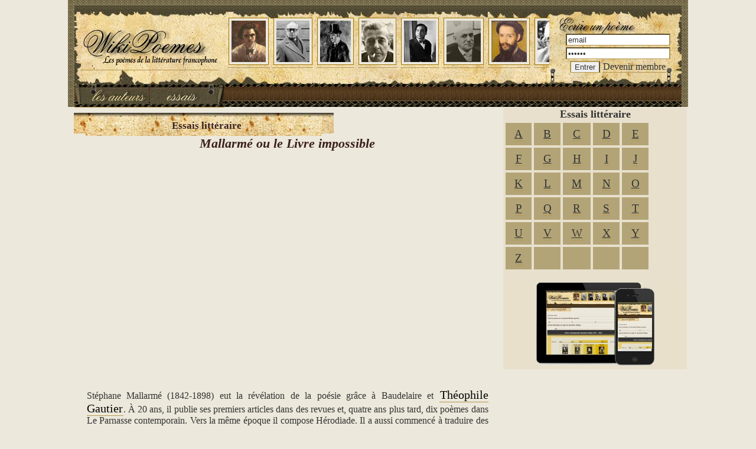

--- FILE ---
content_type: text/html; charset=iso-8859-1
request_url: https://www.wikipoemes.com/poemes/essais-litteraire/mallarm-ou-le-livre-impossible21211561.php
body_size: 4250
content:
<!DOCTYPE html>
<html lang="fr">
<head>
<meta http-equiv="content-type" content="text/html; charset=ISO-8859-1" />
<title>Mallarmé ou le Livre impossible</title>
<meta name=viewport content="width=device-width, initial-scale=1">

<meta name="description" content="Mallarmé ou le Livre impossible de Essais littéraire" />
<meta name="keywords" lang="fr" content="Essais littéraire, Mallarmé ou le Livre impossible" />
<meta name="language" content="fr" />

<script>
<!--
function clearIn(thefield){if (thefield.defaultValue==thefield.value)thefield.value = ""}

function MM_swapImgRestore() { //v3.0
  var i,x,a=document.MM_sr; for(i=0;a&&i<a.length&&(x=a[i])&&x.oSrc;i++) x.src=x.oSrc;
}

function MM_preloadImages() { //v3.0
  var d=document; if(d.images){ if(!d.MM_p) d.MM_p=new Array();
    var i,j=d.MM_p.length,a=MM_preloadImages.arguments; for(i=0; i<a.length; i++)
    if (a[i].indexOf("#")!=0){ d.MM_p[j]=new Image; d.MM_p[j++].src=a[i];}}
}

function MM_findObj(n, d) { //v4.01
  var p,i,x;  if(!d) d=document; if((p=n.indexOf("?"))>0&&parent.frames.length) {
    d=parent.frames[n.substring(p+1)].document; n=n.substring(0,p);}
  if(!(x=d[n])&&d.all) x=d.all[n]; for (i=0;!x&&i<d.forms.length;i++) x=d.forms[i][n];
  for(i=0;!x&&d.layers&&i<d.layers.length;i++) x=MM_findObj(n,d.layers[i].document);
  if(!x && d.getElementById) x=d.getElementById(n); return x;
}

function MM_swapImage() { //v3.0
  var i,j=0,x,a=MM_swapImage.arguments; document.MM_sr=new Array; for(i=0;i<(a.length-2);i+=3)
   if ((x=MM_findObj(a[i]))!=null){document.MM_sr[j++]=x; if(!x.oSrc) x.oSrc=x.src; x.src=a[i+2];}
}
//-->
</script>
<link href="../../style.css" rel="stylesheet" type="text/css" />
<link href="../../style_photo.css" rel="stylesheet" type="text/css" />
<link rel="icon" href="https://www.wikipoemes.com/favicon.ico" type="image/x-icon" />
<link rel="shortcut icon" href="https://www.wikipoemes.com/favicon.ico" type="image/x-icon" />
</head>
<body>
    
		<div id="headline">
			  <div class="container">
<table width="1050" border="0" align="center" cellpadding="0" cellspacing="0">
  <tr>
    <td width="11" height="20" background="https://www.wikipoemes.com/images/left-right.jpg">&nbsp;</td>
    <td colspan="2" background="https://www.wikipoemes.com/images/up-1.jpg">&nbsp;</td>
    <td width="11" height="20" background="https://www.wikipoemes.com/images/left-right.jpg">&nbsp;</td>
  </tr>
  <tr>
    <td width="11" height="90" background="https://www.wikipoemes.com/images/left-right.jpg">&nbsp;</td>
    <td height="90" colspan="2" valign="middle" style="background: url(https://www.wikipoemes.com/images/bk_story.jpg) no-repeat top left;"><table width="1028" border="0" cellspacing="0" cellpadding="0">
      <tr>
        <td width="252" align="center" valign="middle"><a href="https://www.wikipoemes.com" title="WikiPoémes - Les poemes de la littérature francophone"><img src="https://www.wikipoemes.com/images/wikipoemes.jpg" width="231" height="71" border="0" alt="wikipoemes" longdesc="https://www.wikipoemes.com" /></a></td>
        <td width="560" height="80">
		<div class="text" id="analytics_autorii"> 
                <div id="analyticsdivautorii"> 
                  <table width="800" border="0">
                    <tr> 
                      <td align="center" valign="top">
					  <div class="photoRight">
					  	<a href="https://www.wikipoemes.com/poemes/paul-verlaine/index.php"><img src="https://www.wikipoemes.com/images/photo_icons/paul-verlaine.jpg" width="58" height="70" alt="paul-verlaine" border="0" /></a>
					 	<span><p>Paul Verlaine</p></span>					  </div>					  </td>
                      <td align="center" valign="top"><div class="photoRight">
					  	<a href="https://www.wikipoemes.com/poemes/alain-bosquet/index.php"><img src="https://www.wikipoemes.com/images/photo_icons/alain-bosquet.jpg" width="56" height="70" alt="alain-bosquet"/></a>
					 	<span><p>Alain Bosquet</p></span>	
					  </div></td>
                      <td align="center" valign="top"><div class="photoRight">
					  	<a href="https://www.wikipoemes.com/poemes/jules-laforgue/index.php"><img src="https://www.wikipoemes.com/images/photo_icons/jules-laforgue.jpg" width="52" height="70" alt="jules-laforgue"/></a>
					 	<span><p>Jules Laforgue</p></span>	
					  </div></td>
                      <td align="center" valign="top"><div class="photoRight">
					  	<a href="https://www.wikipoemes.com/poemes/jacques-prevert/index.php"><img src="https://www.wikipoemes.com/images/photo_icons/jacques-prevert.jpg" width="54" height="70" alt="jacques-prevert"/></a>
					 	<span><p>Jacques Prévert</p></span>	
					  </div></td>
                      <td align="center" valign="top"><div class="photoRight">
					  	<a href="https://www.wikipoemes.com/poemes/pierre-reverdy/index.php"><img src="https://www.wikipoemes.com/images/photo_icons/pierre-reverdy.jpg" width="54" height="70" alt="pierre-reverdy"/></a>
					 	<span><p>Pierre Reverdy</p></span>	
					  </div></td>
                      <td align="center" valign="top"><div class="photoRight">
					  	<a href="https://www.wikipoemes.com/poemes/max-jacob/index.php"><img src="https://www.wikipoemes.com/images/photo_icons/max-jacob.jpg" width="58" height="70" alt="max-jacob"/></a>
					 	<span><p>Max Jacob</p></span>	
					  </div></td>
                      <td align="center" valign="top"><div class="photoRight">
					  	<a href="https://www.wikipoemes.com/poemes/clement-marot/index.php"><img src="https://www.wikipoemes.com/images/photo_icons/clement-marot.jpg" width="60" height="70" alt="clement-marot"/></a>
					 	<span><p>Clément Marot</p></span>	
					  </div></td>
                      <td align="center" valign="top"><div class="photoRight">
					  	<a href="https://www.wikipoemes.com/poemes/aime-cesaire/index.php"><img src="https://www.wikipoemes.com/images/photo_icons/aime-cesaire.jpg" width="68" height="70" alt="aime-cesaire"/></a>
					 	<span><p>Aimé Césaire</p></span>	
					  </div></td>
                      <td align="center" valign="top"><div class="photoRight">
					  	<a href="https://www.wikipoemes.com/poemes/henri-michaux/index.php"><img src="https://www.wikipoemes.com/images/photo_icons/henri-michaux.jpg" width="52" height="70" alt="henri-michaux"/></a>
					 	<span><p>Henri Michaux</p></span>	
					  </div></td>
                      <td align="center" valign="top"><div class="photoRight">
					  	<a href="https://www.wikipoemes.com/poemes/victor-hugo/index.php"><img src="https://www.wikipoemes.com/images/photo_icons/victor-hugo.jpg" width="57" height="70" alt="victor-hugo"/></a>
					 	<span><p>Victor Hugo</p></span>	
					  </div></td>
                      <td align="center" valign="top"><div class="photoRight">
					  	<a href="https://www.wikipoemes.com/poemes/robert-desnos/index.php"><img src="https://www.wikipoemes.com/images/photo_icons/robert-desnos.jpg" width="53" height="70" alt="robert-desnos"/></a>
					 	<span><p>Robert Desnos</p></span>	
					  </div></td>
                      <td align="center" valign="top"><div class="photoRight">
					  	<a href="https://www.wikipoemes.com/poemes/blaise-cendrars/index.php"><img src="https://www.wikipoemes.com/images/photo_icons/blaise-cendrars.jpg" width="56" height="70" alt="blaise-cendrars"/></a>
					 	<span><p>Blaise Cendrars</p></span>	
					  </div></td>
                      <td align="center" valign="top"><div class="photoRight">
					  	<a href="https://www.wikipoemes.com/poemes/rene-char/index.php"><img src="https://www.wikipoemes.com/images/photo_icons/rene-char.jpg" width="54" height="70" alt="rene-char"/></a>
					 	<span><p>René Char</p></span>	
					  </div></td>
                      <td align="center" valign="top"><div class="photoRight">
					  	<a href="https://www.wikipoemes.com/poemes/charles-baudelaire/index.php"><img src="https://www.wikipoemes.com/images/photo_icons/charles-baudelaire.jpg" width="57" height="70" alt="charles-baudelaire"/></a>
					 	<span><p>Charles Baudelaire</p></span>	
					  </div></td>
                      <td align="center" valign="top"><div class="photoRight">
					  	<a href="https://www.wikipoemes.com/poemes/georges-mogin/index.php"><img src="https://www.wikipoemes.com/images/photo_icons/georges-mogin.jpg" width="49" height="70" alt="georges-mogin"/></a>
					 	<span><p>Georges Mogin</p></span>	
					  </div></td>
                      <td align="center" valign="top"><div class="photoRight">
					  	<a href="https://www.wikipoemes.com/poemes/andree-chedid/index.php"><img src="https://www.wikipoemes.com/images/photo_icons/andree-chedid.jpg" width="59" height="70" alt="andree-chedid"/></a>
					 	<span><p>Andrée Chedid</p></span>	
					  </div></td>
                      <td align="center" valign="top"><div class="photoRight">
					  	<a href="https://www.wikipoemes.com/poemes/guillaume-apollinaire/index.php"><img src="https://www.wikipoemes.com/images/photo_icons/guillaume-apollinaire.jpg" width="49" height="70" alt="guillaume-apollinaire"/></a>
					 	<span><p>Guillaume Apollinaire</p></span>	
					  </div></td>
                      <td align="center" valign="top"><div class="photoRight">
					  	<a href="https://www.wikipoemes.com/poemes/louis-aragon/index.php"><img src="https://www.wikipoemes.com/images/photo_icons/louis-aragon.jpg" width="49" height="70" alt=""/></a>
					 	<span><p>Louis Aragon</p></span>	
					  </div></td>
                      <td align="center" valign="top"><div class="photoRight">
					  	<a href="https://www.wikipoemes.com/poemes/arthur-rimbaud/index.php"><img src="https://www.wikipoemes.com/images/photo_icons/arthur-rimbaud.jpg" width="59" height="70" alt="arthur-rimbaud"/></a>
					 	<span><p>Arthur Rimbaud</p></span>	
					  </div></td>
                      <td align="center" valign="top"><div class="photoRight">
					  	<a href="https://www.wikipoemes.com/poemes/francis-jammes/index.php"><img src="https://www.wikipoemes.com/images/photo_icons/francis-jammes.jpg" width="54" height="70" alt="francis-jammes"/></a>
					 	<span><p>Francis Jammes</p></span>	
					  </div></td>
                    </tr>
                  </table>
                </div>
            </div>		</td>
        <td><br><form  method="post" name="frmLogin" id="frmLogin" action="https://www.wikipoemes.com/entrer.php" style="margin-top: 0;margin-bottom: 0">
                  <table width="216" border="0" cellspacing="1" cellpadding="1">
                    <tr>
                      <td width="60%"><input type="text" name="txtUserId" id="txtUserId" class="borderstyle2" style="width:130" value="email" onFocus="clearIn(this)" /></td>
                    </tr>
                    <tr>
                      <td><input type="password" name="txtPassword" id="txtPassword" class="borderstyle2" style="width:130" value="parola" onFocus="clearIn(this)" /></td>
                    </tr>
                    <tr>
                      <td><input type="submit" name="btnLogin" value="Entrer" class="borderstyle2" />                       
                         <a href="https://www.wikipoemes.com/membre.php" class="borderstyle2" title="écrire un poeme - devenir membre">Devenir membre</a></td>
                    </tr>
                  </table>
            </form></td>
      </tr>
    </table></td>
    <td width="11" background="https://www.wikipoemes.com/images/left-right.jpg">&nbsp;</td>
  </tr>
  <tr>
    <td width="11" rowspan="2" background="https://www.wikipoemes.com/images/left-right.jpg">&nbsp;</td>
    <td height="35" colspan="2" align="right" background="https://www.wikipoemes.com/images/bk_maro.jpg"><table width="250" border="0" cellspacing="0" cellpadding="0">
      <tr>
        <td width="125" height="35" align="right"><a href="https://www.wikipoemes.com/autres.php" onmouseout="MM_swapImgRestore()" onmouseover="MM_swapImage('Image1','','https://www.wikipoemes.com/images/auteurs2.jpg',1)" title="Tous les poetes français"><img src="https://www.wikipoemes.com/images/auteurs.jpg" name="Image1" width="125" height="35" alt="auteurs" border="0" id="Image1"/></a></td>
        <td width="125"><a href="https://www.wikipoemes.com/essais/index.php"  title="Essais littéraires de la littérature française" onmouseout="MM_swapImgRestore()" onmouseover="MM_swapImage('Image2','','https://www.wikipoemes.com/images/essais2.jpg',1)"><img src="https://www.wikipoemes.com/images/essais.jpg" name="Image2" width="125" height="35" alt="essais" border="0" id="Image2" /></a></td>
      </tr>
    </table></td>
    <td width="11" rowspan="2" background="https://www.wikipoemes.com/images/left-right.jpg">&nbsp;</td>
  </tr>
 
  <tr>
  </tr>
</table>
</div>
		</div>
		<div id="headline">
    <div class="container">
	
		<div id="stanga">
		<table height="35" border="0" cellpadding="0" cellspacing="0">
          <tr>
            <td width="20" align="right"><img src="../../images/left_old_somall.jpg" width="20" height="35" alt="left_old_somall"/></td>
            <td width="400" align="center" background="../../images/center_old_somall.jpg"><h3>Essais littéraire</h3></td>
            <td width="20"><img src="../../images/right_old_somall.jpg" width="20" height="35" alt="right_old_somall"/></td>
          </tr>
        </table>
		<p align="left"><h1>Mallarmé ou le Livre impossible</h1><br></p>
		 <br>
          
<br>
<div style="overflow:auto; width:100%; height:300px; box-sizing: border-box; display: block;">
<script async src="https://pagead2.googlesyndication.com/pagead/js/adsbygoogle.js?client=ca-pub-6852687034042655"
     crossorigin="anonymous"></script>
<ins class="adsbygoogle"
     style="display:block"
     data-ad-client="ca-pub-6852687034042655"
     data-ad-slot="4114854033"
     data-ad-format="auto"
     data-full-width-responsive="true"></ins>
<script>
     (adsbygoogle = window.adsbygoogle || []).push({});
</script>
</div>
<br>
<script async src="https://www.googletagmanager.com/gtag/js?id=G-58YHGRB1ZY"></script>
<script>
  window.dataLayer = window.dataLayer || [];
  function gtag(){dataLayer.push(arguments);}
  gtag('js', new Date());

  gtag('config', 'G-58YHGRB1ZY');
</script>
<br>
          <table width="98%" border="0" align="center" cellpadding="3" cellspacing="0">
            <tr>
              <td align="left" class="table_bottom"><div align="justify" style="padding: 10px;">Stéphane Mallarmé (1842-1898) eut la révélation de la poésie grâce à Baudelaire et <a href="../theophile-gautier/index.php" title="Théophile Gautier" class="navg">Théophile Gautier</a>. À 20 ans, il publie ses premiers articles dans des revues et, quatre ans plus tard, dix poèmes dans Le Parnasse contemporain. Vers la même époque il compose Hérodiade. Il a aussi commencé à traduire des poèmes d'Edgar Poe, entreprise qui aboutira à une édition publiée en 1889 avec des dessins de Manet. Son excellente connaissance de la langue anglaise porte des fruits plus modestes : elle lui permet de subvenir à ses besoins. 11 donne en effet des cours avant de devenir professeur d'anglais au lycée, fonction qu'il occupera jusqu'à sa retraite, en 1894. Ses Poésies paraissent en-1887 dans un recueil tiré à quarante exemplaires. Dix ans'plus tard, un an avant sa mort, paraît son ouvre la plus singulière. Un coup de dés jamais n'abolira le hasard. <a href="../paul-valery/index.php" title="Paul Valéry" class="navg">Paul Valéry</a>, son meilleur disciple, a résumé cette vie « des plus médiocres », </div></td>
            </tr>
          </table>
          
<br>
<div style="overflow:auto; width:550px; height:360px; box-sizing: border-box; display: block;">
<script async src="https://pagead2.googlesyndication.com/pagead/js/adsbygoogle.js?client=ca-pub-6852687034042655"
     crossorigin="anonymous"></script>
<ins class="adsbygoogle"
     style="display:block"
     data-ad-client="ca-pub-6852687034042655"
     data-ad-slot="3495358196"
     data-ad-format="auto"
     data-full-width-responsive="true"></ins>
<script>
     (adsbygoogle = window.adsbygoogle || []).push({});
</script>
</div>
<br>
          
          <p>
            
          </p>
          <p>
            </p>
         </td>
        
		
<p align="center"><a href="https://www.wikipoemes.com/contact.php" class="navg">Contact</a> - <a href="https://www.wikipoemes.com/entrer.php" class="navg">Membres</a> - <a href="https://www.wikipoemes.com/conditions_utilisation.php" class="navg">Conditions d'utilisation</a></p>
   			 <p align="center">&copy; WikiPoemes - Droits de reproduction et de diffusion r&eacute;serv&eacute;s.</p>		</div>
		<div id="dreapta">
		<table width="100%" border="0" cellspacing="0" cellpadding="0" background="../../images/bk_crem.jpg">
          <tr>
            <td align="center">
</td>
          </tr>
          <tr>
            <td bgcolor="E8E0CD"><div align="center"><strong><font size="+1">Essais littéraire</font></strong><br>
               </div></td>
          </tr>
          <tr>
            <td align="center" valign="top" bgcolor="E8E0CD"><table width="250" border="0" cellpadding="4" cellspacing="4">
              <tr>
                <td width="50" height="30" align="center" valign="middle" bgcolor="#B3A477"><a href="../liste_auteurs_a.php" class="Head">A</a></td>
                <td width="50" height="30" align="center" valign="middle" bgcolor="#B3A477"><a href="../liste_auteurs_b.php" class="Head">B</a></td>
                <td width="50" height="30" align="center" valign="middle" bgcolor="#B3A477"><a href="../liste_auteurs_c.php" class="Head">C</a></td>
                <td width="50" height="30" align="center" valign="middle" bgcolor="#B3A477"><a href="../liste_auteurs_d.php" class="Head">D</a></td>
                <td width="50" height="30" align="center" valign="middle" bgcolor="#B3A477"><a href="../liste_auteurs_e.php" class="Head">E</a></td>
              </tr>
              <tr>
                <td width="50" height="30" align="center" valign="middle" bgcolor="#B3A477"><a href="../liste_auteurs_f.php" class="Head">F</a></td>
                <td width="50" height="30" align="center" valign="middle" bgcolor="#B3A477"><a href="../liste_auteurs_g.php" class="Head">G</a></td>
                <td width="50" height="30" align="center" valign="middle" bgcolor="#B3A477"><a href="../liste_auteurs_h.php" class="Head">H</a></td>
                <td width="50" height="30" align="center" valign="middle" bgcolor="#B3A477"><a href="../liste_auteurs_i.php" class="Head">I</a></td>
                <td width="50" height="30" align="center" valign="middle" bgcolor="#B3A477"><a href="../liste_auteurs_j.php" class="Head">J</a></td>
              </tr>
              <tr>
                <td width="50" height="30" align="center" valign="middle" bgcolor="#B3A477"><a href="../liste_auteurs_k.php" class="Head">K</a></td>
                <td width="50" height="30" align="center" valign="middle" bgcolor="#B3A477"><a href="../liste_auteurs_l.php" class="Head">L</a></td>
                <td width="50" height="30" align="center" valign="middle" bgcolor="#B3A477"><a href="../liste_auteurs_m.php" class="Head">M</a></td>
                <td width="50" height="30" align="center" valign="middle" bgcolor="#B3A477"><a href="../liste_auteurs_n.php" class="Head">N</a></td>
                <td width="50" height="30" align="center" valign="middle" bgcolor="#B3A477"><a href="../liste_auteurs_o.php" class="Head">O</a></td>
              </tr>
              <tr>
                <td width="50" height="30" align="center" valign="middle" bgcolor="#B3A477"><a href="../liste_auteurs_p.php" class="Head">P</a></td>
                <td width="50" height="30" align="center" valign="middle" bgcolor="#B3A477"><a href="../liste_auteurs_q.php" class="Head">Q</a></td>
                <td width="50" height="30" align="center" valign="middle" bgcolor="#B3A477"><a href="../liste_auteurs_r.php" class="Head">R</a></td>
                <td width="50" height="30" align="center" valign="middle" bgcolor="#B3A477"><a href="../liste_auteurs_s.php" class="Head">S</a></td>
                <td width="50" height="30" align="center" valign="middle" bgcolor="#B3A477"><a href="../liste_auteurs_t.php" class="Head">T</a></td>
              </tr>
              <tr>
                <td width="50" height="30" align="center" valign="middle" bgcolor="#B3A477"><a href="../liste_auteurs_u.php" class="Head">U</a></td>
                <td width="50" height="30" align="center" valign="middle" bgcolor="#B3A477"><a href="../liste_auteurs_v.php" class="Head">V</a></td>
                <td width="50" height="30" align="center" valign="middle" bgcolor="#B3A477"><a href="../liste_auteurs_w.php" class="Head">W</a></td>
                <td width="50" height="30" align="center" valign="middle" bgcolor="#B3A477"><a href="../liste_auteurs_x.php" class="Head">X</a></td>
                <td width="50" height="30" align="center" valign="middle" bgcolor="#B3A477"><a href="../liste_auteurs_y.php" class="Head">Y</a></td>
              </tr>
              <tr>
                <td width="50" height="30" align="center" valign="middle" bgcolor="#B3A477"><a href="../liste_auteurs_z.php" class="Head">Z</a></td>
                <td width="50" height="30" align="center" valign="middle" bgcolor="#B3A477">&nbsp;</td>
                <td width="50" height="30" align="center" valign="middle" bgcolor="#B3A477">&nbsp;</td>
                <td width="50" height="30" align="center" valign="middle" bgcolor="#B3A477">&nbsp;</td>
                <td width="50" height="30" align="center" valign="middle" bgcolor="#B3A477">&nbsp;</td>
              </tr>
            </table><br></td>
          </tr>
          <tr>
            <td align="center" valign="top" bgcolor="E8E0CD"></td>
          </tr>
          <tr>
            <td align="center" valign="top">
</td>
          </tr>
          <tr>
            <td align="left" valign="top"></td>
          </tr>
          <tr>
            <td align="center" valign="top">
	</td>
          </tr>
          <tr>
            <td align="center" valign="top"><img src="../../images/mobile.jpg" width="200" height="143" alt="mobile-img" border="0" /></td></tr></table>
				</div>
</div>
</div>
</body></html>

--- FILE ---
content_type: text/html; charset=utf-8
request_url: https://www.google.com/recaptcha/api2/aframe
body_size: 267
content:
<!DOCTYPE HTML><html><head><meta http-equiv="content-type" content="text/html; charset=UTF-8"></head><body><script nonce="GuBgFqLILoyeT1Xq1hT7Yw">/** Anti-fraud and anti-abuse applications only. See google.com/recaptcha */ try{var clients={'sodar':'https://pagead2.googlesyndication.com/pagead/sodar?'};window.addEventListener("message",function(a){try{if(a.source===window.parent){var b=JSON.parse(a.data);var c=clients[b['id']];if(c){var d=document.createElement('img');d.src=c+b['params']+'&rc='+(localStorage.getItem("rc::a")?sessionStorage.getItem("rc::b"):"");window.document.body.appendChild(d);sessionStorage.setItem("rc::e",parseInt(sessionStorage.getItem("rc::e")||0)+1);localStorage.setItem("rc::h",'1765407553646');}}}catch(b){}});window.parent.postMessage("_grecaptcha_ready", "*");}catch(b){}</script></body></html>

--- FILE ---
content_type: text/css
request_url: https://www.wikipoemes.com/style.css
body_size: 1689
content:
body {margin: 0px; background-color: #ECE8DB; text-align:center;font-family: Times;}
td,th {font-size:20px;color: #2B0808;}
.table_bottom { border-bottom: 1px #969696 dotted; padding: 1px 4px 1px 4px;}
.table_left { border-left: 1px #969696 dotted}
.table_contemporani {  border-bottom: 1px #969696 dotted; background-image:url(images/sageata.gif);background-repeat:no-repeat; background-position:left;}
A {color: #000; font-size:16px; text-decoration:none; border-bottom:solid; border-bottom-width:1px;  border-color:#B3974F; padding:1px;}
P, UL, LI { padding:0px; margin: 0px;}
H1 { color:#3B201F; font-size:22px; font-style:italic; padding:0px; margin: 0px;}
H2 { color:#333; font-size:19px; padding:0px; margin: 0px;}
H3 { color:#3B201F; font-size:17px; padding:0px; margin: 5px 0px 0px 10px;}
H4 { color:#3B201F; font-size:16px; font-weight: bold; padding:0px; margin: 5px 0px 0px 0px;}
H5 { color:#3B201F; font-size:16px; font-weight: bold; padding:0px; margin: 0px;}
H6 { color:#333; font-size:16px; padding:0px; margin: 5px 0px 0px 10px;}
.Head { font-size:19px; color: #FFFFFF; letter-spacing: 0px;} 
.Head img { padding:0px; margin: 0px; float: right;}
.Head a:link {color: #B9D4ED;text-decoration:none;}
.Head a:visited {color: #B9D4ED;text-decoration:none;}
.Head a:hover {color: #6C7F36;text-decoration:none ;}
table.tabel-links {width:160px;}
table.tabel-links td {background: url(/images/subliniez.gif) repeat-x bottom; text-align:left;}
table.tabel-links td a:link {background: url(/images/s2_2.gif) no-repeat left center; padding: 3px 6px 3px 12px; display:block; color: #686B54;text-decoration:none;font-size:16px;}
table.tabel-links td a:visited {background: url(/images/s2_2.gif) no-repeat left center; padding: 3px 6px 3px 12px; display:block; color: #686B54;text-decoration:none;font-size:16px;}
table.tabel-links td a:hover {background: url(/images/s2_1.gif) no-repeat left center; padding: 3px 6px 3px 12px; display:block; color: #98432E;text-decoration:none;font-size:16px;}
A.navg2:link {color: #000; text-decoration:none; border-bottom:solid; border-bottom-width:1px;  border-color:#B3974F; font-size:16px; padding:1px;}
A.navg2:visited {color: #000; text-decoration:none; border-bottom:solid;  border-bottom-width:1px;  border-color:#B3974F; font-size:16px; padding:1px;}
A.navg2:hover { color: #000; text-decoration:none; border-bottom:solid;  border-bottom-width:1px;  border-color:#B3974F; font-size:16px; padding:1px; }
A.navg_poeme:link {color: #000; padding: 0px 1px 0px 1px; margin-right:10px; text-decoration:none; border-bottom:solid; border-bottom-width:1px;  border-color:#B3974F; font-size:16px; display: block; text-align:left;}
A.navg_poeme:visited {color: #000; padding: 0px 1px 0px 1px; margin-right:10px; text-decoration:none; border-bottom:solid;  border-bottom-width:1px;  border-color:#B3974F; font-size:16px; display: block; text-align:left;}
A.navg_poeme:hover { color: #999999; padding: 0px 1px 0px 1px; margin-right:10px; text-decoration:none; border-bottom:solid;  border-bottom-width:1px;  border-color:#E7CC6B; font-size:16px; display: block; text-align:left;}
.LMaro {margin-bottom: 1px;} 
.LMaro ul { font-size:20px;   color: #384B6D; margin: 0px 0px 5px 0px; padding: 8px 5px 8px 5px;} 
.LMaro li { background: url(/images/button.jpg) no-repeat left center; padding: 8px 7px 8px 8px; display:block; font-size:20px;}
.LMaro a:link {color: #5C4B1C;text-decoration:none; font-size:20px;}
.LMaro a:visited {color: #5C4B1C;text-decoration:none; font-size:20px;}
.LMaro a:hover {color: #C2A966;text-decoration:underline; font-size:20px;}
.borderstyle2, INPUT.text {color:#333;border-bottom:solid;border-bottom-width:1px;border-color:#B3974F;height:13;}
.MeniuMobil {margin-bottom: 1px;} 
.MeniuMobil ul { font-size:16px; color: #F8F8F1; margin: 0px; padding: 5px;} 
.MeniuMobil li { background: text-align:left; no-repeat left center; padding:2px; display:block; }
.MeniuMobil li a:link { padding:3px; background-color:#F8F8F1}
.MeniuMobil a:link { padding: 5px 5px 0px 20px; display:block; color: #424436;text-decoration:none;font-size:16px;padding:3px 0px 3px 8px;}
.MeniuMobil a:visited { padding: 5px 5px 0px 20px; display:block; color: #424436;text-decoration:none;font-size:16px;padding:3px 0px 3px 8px;}
.MeniuMobil a:hover { padding: 5px 5px 0px 20px; display:block; color: #98432E;text-decoration:none;font-size:16px;padding:3px 0px 3px 8px;}
header {background: #ECE8DB;width: 100%;height: 52px;position: relative;top: 0;left: 0;z-index: 100;border-bottom: 3px solid #F9A23B;background: url(images/bk_mobil.gif);}
#logo{margin: 1px;float: left;width: 200px;height: 50px;background: url(images/logo-mobil.gif) no-repeat center;display: block;}
nav {float: right;padding: 10px;}
#menu-icon {display: hidden;width: 40px;height: 30px;background: #ECE8DB url(images/hamburger-menu.png) no-repeat center;}
a:hover#menu-icon {background-color: #F2EFEA;border-radius: 2px 2px 0 0;}
ul {box-sizing: border-box;width: 99%;padding-right: 2px;}
#headline {margin: 0px;padding: 0px;color: #333;background-color: #ECE8DB;}
#analytics_autorii {width: 352px; overflow-x:auto;overflow-y:hidden; margin-bottom: 2px; margin-top: 2px; scrollbar-face-color: #FCE6BA;scrollbar-shadow-color: #FCE6BA; scrollbar-highlight-color: #FCE6BA; scrollbar-3dlight-color: #FCE6BA; scrollbar-darkshadow-color: #D8BD72; scrollbar-track-color: #FCE6BA; scrollbar-arrow-color: #B3974F;}
#analyticsdivautorii .referers td, #analyticsdivautorii .referers th {border-left: 1px #ECE8DB dashed}
#analyticsdivautorii {border:0px solid #E4E4E4; padding:4px; font-size:16px; height:110px; overflow-x:auto;overflow-y:hidden;}
#analyticsdivautorii td {font-size:16px; line-height:16px; padding:2px}
#analyticsdivautorii .referers {margin-top: 0px}
#analyticsdivautorii .referers td, #analyticsdivautorii .referers th {padding: 3px}
#analyticsdivautorii .referers th {background: #EEF8FE}	  
#headline #stanga {background-color: #ECE8DB;padding: 10px;font-size:16px; color: #171717;text-align: left;}
A.navg:link { font-size:20px; color: #000; text-decoration:none; border-bottom:solid; border-bottom-width:1px;  border-color:#B3974F; padding:1px; box-sizing: border-box;background-color: #ECE8DB;}
A.navg:visited { font-size:20px; color: #000; text-decoration:none; border-bottom:solid;  border-bottom-width:1px;  border-color:#B3974F; padding:1px; box-sizing: border-box;background-color: #ECE8DB;}
A.navg:hover { font-size:20px; color: #000; text-decoration:none; border-bottom:solid;  border-bottom-width:1px;  border-color:#B3974F; padding:1px; box-sizing: border-box;background-color: #ECE8DB;}
#headline #dreapta {background-color: #ECE8DB;padding: 5px;color: #000;font-size:16px;color: #333;}
#dreapta table,td,tr{color:#333;align:center;}
#headline #dreapta a {color:#333;text-decoration:underline;}
@media only screen and (max-width : 700px) {
table, thead, tbody, th, td, tr { }
thead tr { position: absolute; top: -9999px; left: -9999px; }
#menu-icon {display:inline-block;}
nav ul, nav:active ul { display: none;position: relative;padding: 1px;background: #F7F4DD;border-left: 1px solid #FF6600; border-right: 1px solid #FF6600; border-bottom: 1px solid #FF6600;right: 5px;top: 13px;width: 120px;border-radius: 0 0 5px 5px;}
nav li {text-align: center;width: 100%;padding: 5px;margin: 0;}
nav:hover ul {display: block;} 
}
@media only screen and (min-width : 700px) {
table,td,tr{font-size:16px;color:#333;text-align:center;} 
/*desktop*/
header {position: absolute;}
#headline {margin: 0px 5px 0px 5px;padding: 0px;text-align:center;color: #000;font-size:16px;}
#headline #stanga {float: left; width: 70%;font-size:16px;box-sizing: border-box;padding-right: 2px;background-color: #ECE8DB;text-align:center;color: #171717;}
A.navg:link {color: #000; text-decoration:none; border-bottom:solid; border-bottom-width:1px;  border-color:#B3974F; padding:1px; box-sizing: border-box;background-color: #ECE8DB;}
A.navg:visited {color: #000; text-decoration:none; border-bottom:solid;  border-bottom-width:1px;  border-color:#B3974F; padding:1px; box-sizing: border-box;background-color: #ECE8DB;}
A.navg:hover { color: #000; text-decoration:none; border-bottom:solid;  border-bottom-width:1px;  border-color:#B3974F; padding:1px; box-sizing: border-box;background-color: #ECE8DB; }
.LMaro {margin-bottom: 1px;} 
.LMaro ul { font-size:16px;   color: #384B6D; margin: 0px 0px 5px 0px; padding: 8px 5px 8px 5px;} 
.LMaro li { background: url(/images/button.jpg) no-repeat left center; padding: 8px 7px 8px 8px; display:block;  font-size:16px;}
.LMaro a:link {color: #5C4B1C;text-decoration:none; }
.LMaro a:visited {color: #5C4B1C;text-decoration:none; }
.LMaro a:hover {color: #C2A966;text-decoration:underline; }
#headline #dreapta {float:left;padding: 2px;width: 30%;text-align:right;box-sizing: border-box;font-size:16px;background-color: #ECE8DB;color: #333;		}
#headline #dreapta a {color:#333;text-decoration:underline;}
.container {max-width: 1050px;margin: auto;}
}
@media only screen and (min-width : 830px) {
#analytics_autorii {width: 552px; overflow-x:auto;overflow-y:hidden; margin-bottom: 2px; margin-top: 2px; scrollbar-face-color: #FCE6BA;scrollbar-shadow-color: #FCE6BA; scrollbar-highlight-color: #FCE6BA; scrollbar-3dlight-color: #FCE6BA; scrollbar-darkshadow-color: #D8BD72; scrollbar-track-color: #FCE6BA; scrollbar-arrow-color: #B3974F;}
#analyticsdivautorii .referers td, #analyticsdivautorii .referers th {border-left: 1px #ECE8DB dashed}
#analyticsdivautorii {border:0px solid #E4E4E4; padding:4px; font-size:16px; height:110px; overflow-x:auto;overflow-y:hidden;}
#analyticsdivautorii td {font-size:16px; line-height:16px; padding:2px}
#analyticsdivautorii .referers {margin-top: 0px}
#analyticsdivautorii .referers td, #analyticsdivautorii .referers th {padding: 3px}
#analyticsdivautorii .referers th {background: #EEF8FE}
}

--- FILE ---
content_type: text/css
request_url: https://www.wikipoemes.com/style_photo.css
body_size: 819
content:
/* October 2004 */

/* DESIGN ELEMENTS AND OBJECTS */


/* PHOTOS, CAPTIONS AND CREDITS */

#contentColumn .photoLeft,
#contentColumn .photoRight,
#contentColumn .photoCenter {
	padding: 10px;
	border: 1px solid #ccc;
	font-family: Verdana, Arial, Helvetica, sans-serif;
	position:relative;
	background-color:#fff;
}
#contentColumn .photoLeft {float: left; margin: 10px 20px 10px 0;}
#contentColumn .photoRight {float: right; margin: 10px 0 10px 15px;}
#contentColumn .photoCenter {float: left; margin: 10px auto;}

.photoLeft img,
.photoRight img,
.photoCenter img {
	border: 0px solid #000;
	padding: 4px;
	border: 1px solid #A37500;
	font-family: Verdana, Arial, Helvetica, sans-serif;
	position:relative;
	background-color:#ECE8DB;
}
#contentColumn .photoLeft .credit,
#contentColumn .photoRight .credit,
#contentColumn .photoCenter .credit {
	font-size: 9px;
	text-align:right;
	color: #999;
	margin-top: 5px;
	/*margin-right: -20px;*/
	/*text-transform: uppercase;*/
}
#contentColumn .photoLeft .caption,
#contentColumn .photoRight .caption,
#contentColumn .photoCenter .caption {
	font-size: 10px;
	line-height: 10px;
	color: #666;
	margin-top: 5px;
	/*margin-right: -20px;*/
}
/*#contentColumn .photoLeft span,
#contentColumn .photoRight span {
	display: none;
}
*/

#contentFrame #contentColumn .photoLeft a,
#contentFrame #contentColumn .photoRight a,
#contentFrame #contentColumn .photoCenter a {
	font-weight: normal;
	border-bottom: none;
}
#contentColumn .photoLeft .caption a.linkPDF,
#contentColumn .photoRight .caption a.linkPDF,
#contentColumn .photoCenter .caption a.linkPDF {
	padding: 4px 0 4px 20px;
	line-height: 14px;
	font-size: 16px;
	background: url(/en/mus/img/bulletPDF.gif) no-repeat top left;
	}





/* PHOTO INFO POPUP */

/* position and style the trigger 
.photoRight span,
.photoLeft span {			
	position: relative;
	display: block;
	padding: 0;
	margin: 0;
	text-decoration: none;
}
*/

/*.photoRight, .photoLeft  {cursor: help;}*/
.photoRight span, .photoLeft span  {display: none;}  /* hide the info by default */




/*
.photoRight a:hover {
	color: #000;*/
	/* text-indent: 0; ie bug fix */
	/* text-decoration: none;  remove safari underline */
/*	z-index: 99;
}
*/

.photoRight:hover span,
.photoLeft:hover span {  /* style the popup info window on hover */
	display: block;
	position: relative;
	top: 20;   /* position the popup */
	left: 20;	/* position the popup */
	width: 100px;
	margin: 0;
	padding: 0px;
	color: #000;
	font-weight: normal;
	/*white-space:nowrap;*/
	background: #ECE8DB;
	text-align: center;
	/*line-height: 30px;*/
	border: 1px solid #000000;
	line-height:normal;  /* NN6 fix */
	font: 9px verdana, geneva, arial, sans-serif;
}
#contentColumn .photoRight:hover span p,
#contentColumn .photoLeft:hover span p  {
	padding: 0;
	margin: 0 0 4px 0;
}

